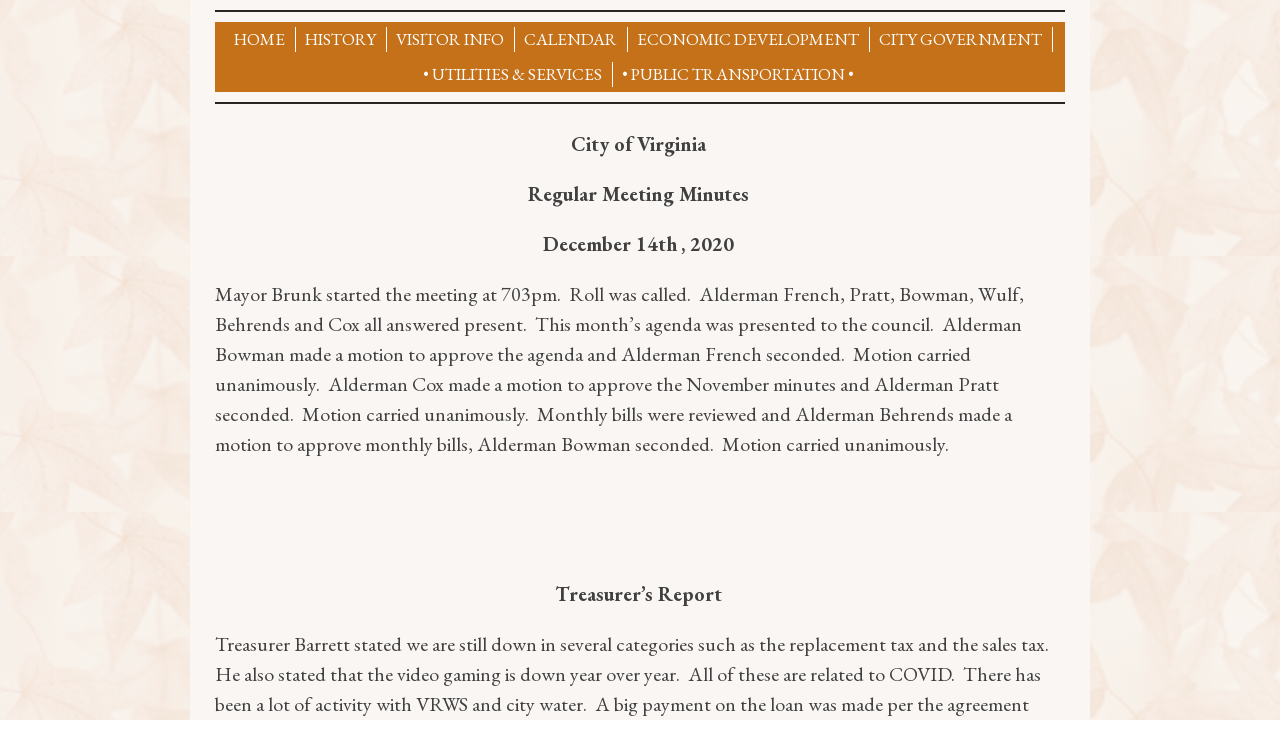

--- FILE ---
content_type: text/html; charset=UTF-8
request_url: http://virginiaillinois.net/minutes/december-14th-2020/
body_size: 9478
content:
<!DOCTYPE html>
<html lang="en-US">
<head>
<meta charset="UTF-8">
<meta name="viewport" content="width=device-width, initial-scale=1">
<link rel="profile" href="http://gmpg.org/xfn/11">
<link rel="pingback" href="http://virginiaillinois.net/xmlrpc.php">
<!-- Global site tag (gtag.js) - Google Analytics -->
<script async src="https://www.googletagmanager.com/gtag/js?id=G-7ZQHVNFHJ8"></script>
<script>
  window.dataLayer = window.dataLayer || [];
  function gtag(){dataLayer.push(arguments);}
  gtag('js', new Date());

  gtag('config', 'G-7ZQHVNFHJ8');
</script>
	
<link rel="preconnect" href="https://fonts.googleapis.com">
<link rel="preconnect" href="https://fonts.gstatic.com" crossorigin>
<link href="https://fonts.googleapis.com/css2?family=EB+Garamond:ital,wght@0,400..800;1,400..800&display=swap" rel="stylesheet">

<title>December 14th, 2020 &#8211; Virginia, Illinois</title>
<meta name='robots' content='max-image-preview:large' />
<link rel="alternate" type="application/rss+xml" title="Virginia, Illinois &raquo; Feed" href="http://virginiaillinois.net/feed/" />
<link rel="alternate" title="oEmbed (JSON)" type="application/json+oembed" href="http://virginiaillinois.net/wp-json/oembed/1.0/embed?url=http%3A%2F%2Fvirginiaillinois.net%2Fminutes%2Fdecember-14th-2020%2F" />
<link rel="alternate" title="oEmbed (XML)" type="text/xml+oembed" href="http://virginiaillinois.net/wp-json/oembed/1.0/embed?url=http%3A%2F%2Fvirginiaillinois.net%2Fminutes%2Fdecember-14th-2020%2F&#038;format=xml" />
<style id='wp-img-auto-sizes-contain-inline-css' type='text/css'>
img:is([sizes=auto i],[sizes^="auto," i]){contain-intrinsic-size:3000px 1500px}
/*# sourceURL=wp-img-auto-sizes-contain-inline-css */
</style>
<style id='wp-emoji-styles-inline-css' type='text/css'>

	img.wp-smiley, img.emoji {
		display: inline !important;
		border: none !important;
		box-shadow: none !important;
		height: 1em !important;
		width: 1em !important;
		margin: 0 0.07em !important;
		vertical-align: -0.1em !important;
		background: none !important;
		padding: 0 !important;
	}
/*# sourceURL=wp-emoji-styles-inline-css */
</style>
<style id='wp-block-library-inline-css' type='text/css'>
:root{--wp-block-synced-color:#7a00df;--wp-block-synced-color--rgb:122,0,223;--wp-bound-block-color:var(--wp-block-synced-color);--wp-editor-canvas-background:#ddd;--wp-admin-theme-color:#007cba;--wp-admin-theme-color--rgb:0,124,186;--wp-admin-theme-color-darker-10:#006ba1;--wp-admin-theme-color-darker-10--rgb:0,107,160.5;--wp-admin-theme-color-darker-20:#005a87;--wp-admin-theme-color-darker-20--rgb:0,90,135;--wp-admin-border-width-focus:2px}@media (min-resolution:192dpi){:root{--wp-admin-border-width-focus:1.5px}}.wp-element-button{cursor:pointer}:root .has-very-light-gray-background-color{background-color:#eee}:root .has-very-dark-gray-background-color{background-color:#313131}:root .has-very-light-gray-color{color:#eee}:root .has-very-dark-gray-color{color:#313131}:root .has-vivid-green-cyan-to-vivid-cyan-blue-gradient-background{background:linear-gradient(135deg,#00d084,#0693e3)}:root .has-purple-crush-gradient-background{background:linear-gradient(135deg,#34e2e4,#4721fb 50%,#ab1dfe)}:root .has-hazy-dawn-gradient-background{background:linear-gradient(135deg,#faaca8,#dad0ec)}:root .has-subdued-olive-gradient-background{background:linear-gradient(135deg,#fafae1,#67a671)}:root .has-atomic-cream-gradient-background{background:linear-gradient(135deg,#fdd79a,#004a59)}:root .has-nightshade-gradient-background{background:linear-gradient(135deg,#330968,#31cdcf)}:root .has-midnight-gradient-background{background:linear-gradient(135deg,#020381,#2874fc)}:root{--wp--preset--font-size--normal:16px;--wp--preset--font-size--huge:42px}.has-regular-font-size{font-size:1em}.has-larger-font-size{font-size:2.625em}.has-normal-font-size{font-size:var(--wp--preset--font-size--normal)}.has-huge-font-size{font-size:var(--wp--preset--font-size--huge)}.has-text-align-center{text-align:center}.has-text-align-left{text-align:left}.has-text-align-right{text-align:right}.has-fit-text{white-space:nowrap!important}#end-resizable-editor-section{display:none}.aligncenter{clear:both}.items-justified-left{justify-content:flex-start}.items-justified-center{justify-content:center}.items-justified-right{justify-content:flex-end}.items-justified-space-between{justify-content:space-between}.screen-reader-text{border:0;clip-path:inset(50%);height:1px;margin:-1px;overflow:hidden;padding:0;position:absolute;width:1px;word-wrap:normal!important}.screen-reader-text:focus{background-color:#ddd;clip-path:none;color:#444;display:block;font-size:1em;height:auto;left:5px;line-height:normal;padding:15px 23px 14px;text-decoration:none;top:5px;width:auto;z-index:100000}html :where(.has-border-color){border-style:solid}html :where([style*=border-top-color]){border-top-style:solid}html :where([style*=border-right-color]){border-right-style:solid}html :where([style*=border-bottom-color]){border-bottom-style:solid}html :where([style*=border-left-color]){border-left-style:solid}html :where([style*=border-width]){border-style:solid}html :where([style*=border-top-width]){border-top-style:solid}html :where([style*=border-right-width]){border-right-style:solid}html :where([style*=border-bottom-width]){border-bottom-style:solid}html :where([style*=border-left-width]){border-left-style:solid}html :where(img[class*=wp-image-]){height:auto;max-width:100%}:where(figure){margin:0 0 1em}html :where(.is-position-sticky){--wp-admin--admin-bar--position-offset:var(--wp-admin--admin-bar--height,0px)}@media screen and (max-width:600px){html :where(.is-position-sticky){--wp-admin--admin-bar--position-offset:0px}}

/*# sourceURL=wp-block-library-inline-css */
</style><style id='global-styles-inline-css' type='text/css'>
:root{--wp--preset--aspect-ratio--square: 1;--wp--preset--aspect-ratio--4-3: 4/3;--wp--preset--aspect-ratio--3-4: 3/4;--wp--preset--aspect-ratio--3-2: 3/2;--wp--preset--aspect-ratio--2-3: 2/3;--wp--preset--aspect-ratio--16-9: 16/9;--wp--preset--aspect-ratio--9-16: 9/16;--wp--preset--color--black: #000000;--wp--preset--color--cyan-bluish-gray: #abb8c3;--wp--preset--color--white: #ffffff;--wp--preset--color--pale-pink: #f78da7;--wp--preset--color--vivid-red: #cf2e2e;--wp--preset--color--luminous-vivid-orange: #ff6900;--wp--preset--color--luminous-vivid-amber: #fcb900;--wp--preset--color--light-green-cyan: #7bdcb5;--wp--preset--color--vivid-green-cyan: #00d084;--wp--preset--color--pale-cyan-blue: #8ed1fc;--wp--preset--color--vivid-cyan-blue: #0693e3;--wp--preset--color--vivid-purple: #9b51e0;--wp--preset--gradient--vivid-cyan-blue-to-vivid-purple: linear-gradient(135deg,rgb(6,147,227) 0%,rgb(155,81,224) 100%);--wp--preset--gradient--light-green-cyan-to-vivid-green-cyan: linear-gradient(135deg,rgb(122,220,180) 0%,rgb(0,208,130) 100%);--wp--preset--gradient--luminous-vivid-amber-to-luminous-vivid-orange: linear-gradient(135deg,rgb(252,185,0) 0%,rgb(255,105,0) 100%);--wp--preset--gradient--luminous-vivid-orange-to-vivid-red: linear-gradient(135deg,rgb(255,105,0) 0%,rgb(207,46,46) 100%);--wp--preset--gradient--very-light-gray-to-cyan-bluish-gray: linear-gradient(135deg,rgb(238,238,238) 0%,rgb(169,184,195) 100%);--wp--preset--gradient--cool-to-warm-spectrum: linear-gradient(135deg,rgb(74,234,220) 0%,rgb(151,120,209) 20%,rgb(207,42,186) 40%,rgb(238,44,130) 60%,rgb(251,105,98) 80%,rgb(254,248,76) 100%);--wp--preset--gradient--blush-light-purple: linear-gradient(135deg,rgb(255,206,236) 0%,rgb(152,150,240) 100%);--wp--preset--gradient--blush-bordeaux: linear-gradient(135deg,rgb(254,205,165) 0%,rgb(254,45,45) 50%,rgb(107,0,62) 100%);--wp--preset--gradient--luminous-dusk: linear-gradient(135deg,rgb(255,203,112) 0%,rgb(199,81,192) 50%,rgb(65,88,208) 100%);--wp--preset--gradient--pale-ocean: linear-gradient(135deg,rgb(255,245,203) 0%,rgb(182,227,212) 50%,rgb(51,167,181) 100%);--wp--preset--gradient--electric-grass: linear-gradient(135deg,rgb(202,248,128) 0%,rgb(113,206,126) 100%);--wp--preset--gradient--midnight: linear-gradient(135deg,rgb(2,3,129) 0%,rgb(40,116,252) 100%);--wp--preset--font-size--small: 13px;--wp--preset--font-size--medium: 20px;--wp--preset--font-size--large: 36px;--wp--preset--font-size--x-large: 42px;--wp--preset--spacing--20: 0.44rem;--wp--preset--spacing--30: 0.67rem;--wp--preset--spacing--40: 1rem;--wp--preset--spacing--50: 1.5rem;--wp--preset--spacing--60: 2.25rem;--wp--preset--spacing--70: 3.38rem;--wp--preset--spacing--80: 5.06rem;--wp--preset--shadow--natural: 6px 6px 9px rgba(0, 0, 0, 0.2);--wp--preset--shadow--deep: 12px 12px 50px rgba(0, 0, 0, 0.4);--wp--preset--shadow--sharp: 6px 6px 0px rgba(0, 0, 0, 0.2);--wp--preset--shadow--outlined: 6px 6px 0px -3px rgb(255, 255, 255), 6px 6px rgb(0, 0, 0);--wp--preset--shadow--crisp: 6px 6px 0px rgb(0, 0, 0);}:where(.is-layout-flex){gap: 0.5em;}:where(.is-layout-grid){gap: 0.5em;}body .is-layout-flex{display: flex;}.is-layout-flex{flex-wrap: wrap;align-items: center;}.is-layout-flex > :is(*, div){margin: 0;}body .is-layout-grid{display: grid;}.is-layout-grid > :is(*, div){margin: 0;}:where(.wp-block-columns.is-layout-flex){gap: 2em;}:where(.wp-block-columns.is-layout-grid){gap: 2em;}:where(.wp-block-post-template.is-layout-flex){gap: 1.25em;}:where(.wp-block-post-template.is-layout-grid){gap: 1.25em;}.has-black-color{color: var(--wp--preset--color--black) !important;}.has-cyan-bluish-gray-color{color: var(--wp--preset--color--cyan-bluish-gray) !important;}.has-white-color{color: var(--wp--preset--color--white) !important;}.has-pale-pink-color{color: var(--wp--preset--color--pale-pink) !important;}.has-vivid-red-color{color: var(--wp--preset--color--vivid-red) !important;}.has-luminous-vivid-orange-color{color: var(--wp--preset--color--luminous-vivid-orange) !important;}.has-luminous-vivid-amber-color{color: var(--wp--preset--color--luminous-vivid-amber) !important;}.has-light-green-cyan-color{color: var(--wp--preset--color--light-green-cyan) !important;}.has-vivid-green-cyan-color{color: var(--wp--preset--color--vivid-green-cyan) !important;}.has-pale-cyan-blue-color{color: var(--wp--preset--color--pale-cyan-blue) !important;}.has-vivid-cyan-blue-color{color: var(--wp--preset--color--vivid-cyan-blue) !important;}.has-vivid-purple-color{color: var(--wp--preset--color--vivid-purple) !important;}.has-black-background-color{background-color: var(--wp--preset--color--black) !important;}.has-cyan-bluish-gray-background-color{background-color: var(--wp--preset--color--cyan-bluish-gray) !important;}.has-white-background-color{background-color: var(--wp--preset--color--white) !important;}.has-pale-pink-background-color{background-color: var(--wp--preset--color--pale-pink) !important;}.has-vivid-red-background-color{background-color: var(--wp--preset--color--vivid-red) !important;}.has-luminous-vivid-orange-background-color{background-color: var(--wp--preset--color--luminous-vivid-orange) !important;}.has-luminous-vivid-amber-background-color{background-color: var(--wp--preset--color--luminous-vivid-amber) !important;}.has-light-green-cyan-background-color{background-color: var(--wp--preset--color--light-green-cyan) !important;}.has-vivid-green-cyan-background-color{background-color: var(--wp--preset--color--vivid-green-cyan) !important;}.has-pale-cyan-blue-background-color{background-color: var(--wp--preset--color--pale-cyan-blue) !important;}.has-vivid-cyan-blue-background-color{background-color: var(--wp--preset--color--vivid-cyan-blue) !important;}.has-vivid-purple-background-color{background-color: var(--wp--preset--color--vivid-purple) !important;}.has-black-border-color{border-color: var(--wp--preset--color--black) !important;}.has-cyan-bluish-gray-border-color{border-color: var(--wp--preset--color--cyan-bluish-gray) !important;}.has-white-border-color{border-color: var(--wp--preset--color--white) !important;}.has-pale-pink-border-color{border-color: var(--wp--preset--color--pale-pink) !important;}.has-vivid-red-border-color{border-color: var(--wp--preset--color--vivid-red) !important;}.has-luminous-vivid-orange-border-color{border-color: var(--wp--preset--color--luminous-vivid-orange) !important;}.has-luminous-vivid-amber-border-color{border-color: var(--wp--preset--color--luminous-vivid-amber) !important;}.has-light-green-cyan-border-color{border-color: var(--wp--preset--color--light-green-cyan) !important;}.has-vivid-green-cyan-border-color{border-color: var(--wp--preset--color--vivid-green-cyan) !important;}.has-pale-cyan-blue-border-color{border-color: var(--wp--preset--color--pale-cyan-blue) !important;}.has-vivid-cyan-blue-border-color{border-color: var(--wp--preset--color--vivid-cyan-blue) !important;}.has-vivid-purple-border-color{border-color: var(--wp--preset--color--vivid-purple) !important;}.has-vivid-cyan-blue-to-vivid-purple-gradient-background{background: var(--wp--preset--gradient--vivid-cyan-blue-to-vivid-purple) !important;}.has-light-green-cyan-to-vivid-green-cyan-gradient-background{background: var(--wp--preset--gradient--light-green-cyan-to-vivid-green-cyan) !important;}.has-luminous-vivid-amber-to-luminous-vivid-orange-gradient-background{background: var(--wp--preset--gradient--luminous-vivid-amber-to-luminous-vivid-orange) !important;}.has-luminous-vivid-orange-to-vivid-red-gradient-background{background: var(--wp--preset--gradient--luminous-vivid-orange-to-vivid-red) !important;}.has-very-light-gray-to-cyan-bluish-gray-gradient-background{background: var(--wp--preset--gradient--very-light-gray-to-cyan-bluish-gray) !important;}.has-cool-to-warm-spectrum-gradient-background{background: var(--wp--preset--gradient--cool-to-warm-spectrum) !important;}.has-blush-light-purple-gradient-background{background: var(--wp--preset--gradient--blush-light-purple) !important;}.has-blush-bordeaux-gradient-background{background: var(--wp--preset--gradient--blush-bordeaux) !important;}.has-luminous-dusk-gradient-background{background: var(--wp--preset--gradient--luminous-dusk) !important;}.has-pale-ocean-gradient-background{background: var(--wp--preset--gradient--pale-ocean) !important;}.has-electric-grass-gradient-background{background: var(--wp--preset--gradient--electric-grass) !important;}.has-midnight-gradient-background{background: var(--wp--preset--gradient--midnight) !important;}.has-small-font-size{font-size: var(--wp--preset--font-size--small) !important;}.has-medium-font-size{font-size: var(--wp--preset--font-size--medium) !important;}.has-large-font-size{font-size: var(--wp--preset--font-size--large) !important;}.has-x-large-font-size{font-size: var(--wp--preset--font-size--x-large) !important;}
/*# sourceURL=global-styles-inline-css */
</style>

<style id='classic-theme-styles-inline-css' type='text/css'>
/*! This file is auto-generated */
.wp-block-button__link{color:#fff;background-color:#32373c;border-radius:9999px;box-shadow:none;text-decoration:none;padding:calc(.667em + 2px) calc(1.333em + 2px);font-size:1.125em}.wp-block-file__button{background:#32373c;color:#fff;text-decoration:none}
/*# sourceURL=/wp-includes/css/classic-themes.min.css */
</style>
<link rel='stylesheet' id='virginia-style-css' href='http://virginiaillinois.net/wp-content/themes/virginia/style.css?ver=6.9' type='text/css' media='all' />
<link rel="https://api.w.org/" href="http://virginiaillinois.net/wp-json/" /><link rel="EditURI" type="application/rsd+xml" title="RSD" href="http://virginiaillinois.net/xmlrpc.php?rsd" />
<meta name="generator" content="WordPress 6.9" />
<link rel="canonical" href="http://virginiaillinois.net/minutes/december-14th-2020/" />
<link rel='shortlink' href='http://virginiaillinois.net/?p=874' />
<style type="text/css" id="custom-background-css">
body.custom-background { background-image: url("http://virginiaillinois.net/wp-content/uploads/2022/04/ActualBackgrounsCity.1png.png"); background-position: left top; background-size: auto; background-repeat: repeat; background-attachment: scroll; }
</style>
	</head>

<body class="wp-singular minutes-template-default single single-minutes postid-874 custom-background wp-theme-virginia">
<div id="page" class="hfeed site">
	<a class="skip-link screen-reader-text" href="#content">Skip to content</a>

		<header id="masthead" class="site-header" role="banner">
		<nav id="site-navigation" class="main-navigation" role="navigation">
			<button class="menu-toggle" aria-controls="primary-menu" aria-expanded="false">Menu</button>
			<div class="menu-main-menu-container"><ul id="primary-menu" class="menu"><li id="menu-item-253" class="menu-item menu-item-type-post_type menu-item-object-page menu-item-home menu-item-253"><a href="http://virginiaillinois.net/">Home</a></li>
<li id="menu-item-256" class="menu-item menu-item-type-post_type menu-item-object-page menu-item-256"><a href="http://virginiaillinois.net/history/">History</a></li>
<li id="menu-item-258" class="menu-item menu-item-type-post_type menu-item-object-page menu-item-258"><a href="http://virginiaillinois.net/info/">Visitor Info</a></li>
<li id="menu-item-254" class="menu-item menu-item-type-post_type menu-item-object-page menu-item-254"><a href="http://virginiaillinois.net/calendar/">CALENDAR</a></li>
<li id="menu-item-257" class="menu-item menu-item-type-post_type menu-item-object-page menu-item-257"><a href="http://virginiaillinois.net/economic-development/">Economic Development</a></li>
<li id="menu-item-255" class="menu-item menu-item-type-post_type menu-item-object-page menu-item-255"><a href="http://virginiaillinois.net/city-government/">City Government</a></li>
<li id="menu-item-1070" class="menu-item menu-item-type-post_type menu-item-object-page menu-item-1070"><a href="http://virginiaillinois.net/home/announcements/">• UTILITIES  &#038;  SERVICES</a></li>
<li id="menu-item-1336" class="menu-item menu-item-type-post_type menu-item-object-page menu-item-1336"><a href="http://virginiaillinois.net/history/gallery/public-transportation/">• Public Transportation •</a></li>
</ul></div>		</nav><!-- #site-navigation -->
	</header><!-- #masthead -->
	
	<div id="content" class="site-content">

	<div id="primary" class="content-area">
		<main id="main" class="site-main" role="main">

		
			
<article id="post-874" class="post-874 minutes type-minutes status-publish hentry">
	<div class="entry-content">
		<p style="text-align: center;"><b><span data-contrast="auto">City of Virginia</span></b><span data-ccp-props="{&quot;201341983&quot;:0,&quot;335551550&quot;:2,&quot;335551620&quot;:2,&quot;335559739&quot;:160,&quot;335559740&quot;:256}"> </span></p>
<p style="text-align: center;"><b><span data-contrast="auto">Regular Meeting Minutes</span></b><span data-ccp-props="{&quot;201341983&quot;:0,&quot;335551550&quot;:2,&quot;335551620&quot;:2,&quot;335559739&quot;:160,&quot;335559740&quot;:256}"> </span></p>
<p style="text-align: center;"><b><span data-contrast="auto">December 14</span></b><b><span data-contrast="auto">th</span></b> <b><span data-contrast="auto">,</span></b><b><span data-contrast="auto"> 2020</span></b><span data-ccp-props="{&quot;201341983&quot;:0,&quot;335551550&quot;:2,&quot;335551620&quot;:2,&quot;335559739&quot;:160,&quot;335559740&quot;:256}"> </span></p>
<p><span data-contrast="auto">Mayor </span><span data-contrast="auto">Brunk</span><span data-contrast="auto"> started the meeting at 70</span><span data-contrast="auto">3</span><span data-contrast="auto">pm.  Roll was called.  </span><span data-contrast="auto">Alderman French, Pratt, Bowman, Wulf, </span><span data-contrast="auto">Behrends</span><span data-contrast="auto"> and Cox all answered present.  </span><span data-contrast="auto">Th</span><span data-contrast="auto">is month’s agenda was presented to the council.  </span><span data-contrast="auto">Alderman </span><span data-contrast="auto">Bowman</span><span data-contrast="auto"> made a motion to approve the agenda</span><span data-contrast="auto"> and </span><span data-contrast="auto">Alderman </span><span data-contrast="auto">French</span><span data-contrast="auto"> seconded.  Motion carried unanimously.  Alderman </span><span data-contrast="auto">Cox</span><span data-contrast="auto"> made a motion to approve the </span><span data-contrast="auto">November</span><span data-contrast="auto"> minutes and Alderman </span><span data-contrast="auto">Pratt</span><span data-contrast="auto"> seconded.  Motion carried unanimously.  Monthly bills were reviewed and Alder</span><span data-contrast="auto">man</span> <span data-contrast="auto">B</span><span data-contrast="auto">ehrends</span><span data-contrast="auto"> made a motion to approve monthly bills, Alderman </span><span data-contrast="auto">Bowman</span><span data-contrast="auto"> seconded.  Motion carried unanimously</span><span data-contrast="auto">.</span><span data-contrast="auto"> </span><span data-ccp-props="{&quot;201341983&quot;:0,&quot;335559739&quot;:160,&quot;335559740&quot;:256}"> </span></p>
<p><span data-ccp-props="{&quot;201341983&quot;:0,&quot;335559739&quot;:160,&quot;335559740&quot;:256}"> </span></p>
<p><span data-ccp-props="{&quot;201341983&quot;:0,&quot;335559739&quot;:160,&quot;335559740&quot;:256}"> </span></p>
<p style="text-align: center;"><b><span data-contrast="auto">Treasurer’s Report</span></b><span data-ccp-props="{&quot;201341983&quot;:0,&quot;335551550&quot;:2,&quot;335551620&quot;:2,&quot;335559739&quot;:160,&quot;335559740&quot;:256}"> </span></p>
<p><span data-contrast="auto">Treasurer Barrett stated we are still down in several categories such as the replacement tax and the sales tax.  He also stated that the video gaming is down year over year.  All of these are related to COVID.  There has been a lot of activity with VRWS and city water.  A big payment on the loan was made per the agreement with Ashland with the extra money that they pay for debt service.  Treasurer Barrett stated that the water meter loan has been paid off in full, there is also still money there to purchase water meters.  This ordinance ends September 1</span><span data-contrast="auto">st</span><span data-contrast="auto">, 2021.  We have opened up two new CD’s for VRWS what is a part of our savings plan.  Sales tax for the month was $10008.70 and video gaming </span><span data-contrast="auto">was</span><span data-contrast="auto"> $4436.17.  Treasurer Barrett also mentioned that video gaming has been shut down again due to COVID so there will be a delay again when we receive income from that.  Overall, the general budget is in good shape.  Treasurer Barrett also stated that income is above expectations and expenses are below so we should be in good standing.  </span><span data-ccp-props="{&quot;201341983&quot;:0,&quot;335559739&quot;:160,&quot;335559740&quot;:256}"> </span></p>
<p style="text-align: center;"><b><span data-contrast="auto">Attorneys Report</span></b><span data-ccp-props="{&quot;201341983&quot;:0,&quot;335551550&quot;:2,&quot;335551620&quot;:2,&quot;335559739&quot;:160,&quot;335559740&quot;:256}"> </span></p>
<p><span data-contrast="auto">No attorneys report this month</span><span data-ccp-props="{&quot;201341983&quot;:0,&quot;335559739&quot;:160,&quot;335559740&quot;:256}"> </span></p>
<p style="text-align: center;"><b><span data-contrast="auto">City Clerks Report</span></b><span data-ccp-props="{&quot;201341983&quot;:0,&quot;335551550&quot;:2,&quot;335551620&quot;:2,&quot;335559739&quot;:160,&quot;335559740&quot;:256}"> </span></p>
<p><span data-contrast="auto">Clerk Cox reminded everyone that the election petition deadline is December 21</span><span data-contrast="auto">st</span><span data-contrast="auto">, 2020 for those who are wanting to run for a seat in the April 2021 election. </span><span data-ccp-props="{&quot;201341983&quot;:0,&quot;335559739&quot;:160,&quot;335559740&quot;:256}"> </span></p>
<p style="text-align: center;"><b><span data-contrast="auto">Mayors Report</span></b><span data-ccp-props="{&quot;201341983&quot;:0,&quot;335551550&quot;:2,&quot;335551620&quot;:2,&quot;335559739&quot;:160,&quot;335559740&quot;:256}"> </span></p>
<p><span data-contrast="auto">Mayor </span><span data-contrast="auto">Brunk</span><span data-contrast="auto"> encouraged business to get with the economic development director to discuss the assistance that is available to them.  He also stated that there is a bicycle at city hall and asked if anyone had any ideas on a family that could use it?  Alderman Cox stated to put it on </span><span data-contrast="auto">facebook</span><span data-contrast="auto"> and see if someone would like it.  Mayor </span><span data-contrast="auto">Brunk</span><span data-contrast="auto"> replied that was a good idea and that he will do that.  Mayor </span><span data-contrast="auto">Brunk</span><span data-contrast="auto"> also stated that COVID cases keep getting worse in the county and he cautions everyone to be safe over the holidays.  He stated that hopefully we can </span><span data-contrast="auto">get</span><span data-contrast="auto"> the number of viruses down soon in the county.  </span><span data-ccp-props="{&quot;201341983&quot;:0,&quot;335559739&quot;:160,&quot;335559740&quot;:256}"> </span></p>
<p style="text-align: center;"><strong>Aldermanic Report</strong></p>
<p><strong>Behrends: </strong><span data-contrast="auto">Alderman </span><span data-contrast="auto">Behrends</span> <span data-contrast="auto">stated that he wanted to make sure that everyone gets their budgets ready for the next fiscal year. He would like to set up a financial committee meeting January 8</span><span data-contrast="auto">th</span><span data-contrast="auto"> so that it can be presented at the council meeting the following Monday.  Alderman </span><span data-contrast="auto">Behrends</span><span data-contrast="auto"> stated that he would like to get it done before the next council meeting.  Alderman French asked if a couple of dates and times could be put together and decide from there.  </span><span data-ccp-props="{&quot;201341983&quot;:0,&quot;335559739&quot;:160,&quot;335559740&quot;:256}"> </span></p>
<p><span data-contrast="auto"><strong>French:</strong> </span><span data-contrast="auto">Alderman French stated that he had talked to Attorney </span><span data-contrast="auto">Veith</span><span data-contrast="auto"> in regards to some city/street stuff.  He also stated that the building looks like some major headway has been done.  He stated during the bid process, Shireman’s had to prove they were a legal organization.  He stated that one ordinance that Public Works Director, McClure, and I were discussing was that when property owners goes through the process of getting their property disposed of that they go to the zoning committee.  When they come in and get their permit, Alderman French states that the organization doing it should have to provide insurance on not only the organization but the vehicles they are using as well.  Alderman French stated that possibly we could impose a small fee to cover liability if they leave a mess after they are done.  Attorney </span><span data-contrast="auto">Veith</span><span data-contrast="auto"> stated that he could put something together for us to review and modify if needed.  Alderman French stated that Shireman’s had to have a checklist of things to be approved and we do not do that for anyone else in the city and he thinks we should.  He stated this way if anyone is going to get a permit to do any demolition, we would need to have their business license and insurance in case something </span><span data-contrast="auto">were</span><span data-contrast="auto"> to happen they would be liable.  Mayor </span><span data-contrast="auto">Brunk</span><span data-contrast="auto"> said that he does not see a problem with pursuing this.  Alderman French said if council members were in agreement to move forward with that then he would get the ordinance updated, it needs updated anyways.  Alderman Cox stated that sounded good to him.  </span><span data-contrast="auto">Alderman </span><span data-contrast="auto">Behrends</span><span data-contrast="auto"> also agreed that he didn’t have a problem with it either.  Alderman French said he would get with Attorney </span><span data-contrast="auto">Veith</span><span data-contrast="auto"> and we can discuss more next month.  </span><span data-ccp-props="{&quot;201341983&quot;:0,&quot;335559739&quot;:160,&quot;335559740&quot;:256}"> </span></p>
<p><span data-contrast="auto"><strong>Pratt:</strong>  Alderman Pratt commented that since the bars </span><span data-contrast="auto">cant</span><span data-contrast="auto"> sell liquor in house right now, could we refund some, if not all, of their liquor license f</span><span data-contrast="auto">ee?  He stated they are losing quite a bit of money due to mitigations.  Mayor </span><span data-contrast="auto">Brunk</span><span data-contrast="auto"> stated he would give it some thought.  He said last time we gave them an extension on their renewal.  Alderman Pratt stated he was just wanting to do something to help them since they </span><span data-contrast="auto">cant</span><span data-contrast="auto"> sell anything right now.  Mayor </span><span data-contrast="auto">Brunk</span><span data-contrast="auto"> stated that he took that into consideration last summer but we will see what we can do.  </span><span data-ccp-props="{&quot;201341983&quot;:0,&quot;335559739&quot;:160,&quot;335559740&quot;:256}"> </span></p>
<p><strong>Cox: </strong><span data-contrast="auto">Alderman Cox would like to </span><span data-contrast="auto">thank Randy and his guys for decorating the square. </span><span data-ccp-props="{&quot;201341983&quot;:0,&quot;335559739&quot;:160,&quot;335559740&quot;:256}"> </span></p>
<p style="text-align: center;"><b><span data-contrast="auto">Unfinished Business</span></b><span data-ccp-props="{&quot;201341983&quot;:0,&quot;335551550&quot;:2,&quot;335551620&quot;:2,&quot;335559739&quot;:160,&quot;335559740&quot;:256}"> </span></p>
<ol>
<li data-leveltext="%1." data-font="Calibri, Calibri_MSFontService, sans-serif" data-listid="2" aria-setsize="-1" data-aria-posinset="1" data-aria-level="1"><b><i><span data-contrast="auto">Tax Levy (2</span></i></b><b><i><span data-contrast="auto">nd</span></i></b><b><i><span data-contrast="auto"> reading)</span></i></b><span data-ccp-props="{&quot;134233279&quot;:true,&quot;201341983&quot;:0,&quot;335559739&quot;:160,&quot;335559740&quot;:256}"> </span></li>
</ol>
<p><span data-contrast="auto">With nothing further to discuss, Alderman </span><span data-contrast="auto">Behrends</span><span data-contrast="auto"> made a motion to approve the tax levy.  Alderman Bowman seconded the motion.  Motion carried unanimously.  </span><span data-ccp-props="{&quot;134233279&quot;:true,&quot;201341983&quot;:0,&quot;335559685&quot;:720,&quot;335559739&quot;:160,&quot;335559740&quot;:256}"> </span></p>
<p><span data-ccp-props="{&quot;201341983&quot;:0,&quot;335559739&quot;:160,&quot;335559740&quot;:256}"> </span></p>
<p style="text-align: center;"><b><span data-contrast="auto">New Business</span></b><span data-ccp-props="{&quot;201341983&quot;:0,&quot;335551550&quot;:2,&quot;335551620&quot;:2,&quot;335559739&quot;:160,&quot;335559740&quot;:256}"> </span></p>
<ol>
<li data-leveltext="%1." data-font="Calibri, Calibri_MSFontService, sans-serif" data-listid="3" aria-setsize="-1" data-aria-posinset="1" data-aria-level="1"><b><i><span data-contrast="auto">Personnel</span></i></b><span data-ccp-props="{&quot;134233279&quot;:true,&quot;201341983&quot;:0,&quot;335559739&quot;:160,&quot;335559740&quot;:256}"> </span></li>
</ol>
<p><span data-contrast="auto">Christmas Incentive time for city employees.  Mayor </span><span data-contrast="auto">Brunk</span><span data-contrast="auto"> stated that it is the same as it was last year.  There </span><span data-contrast="auto">was</span><span data-contrast="auto"> no increases. </span> <span data-contrast="auto">With nothing further to discuss, Alderman Cox made a motion to approve the Christmas Incentive for city employees.  Alderman French seconded the motion.  Motion carried unanimously.</span><span data-ccp-props="{&quot;134233279&quot;:true,&quot;201341983&quot;:0,&quot;335559685&quot;:720,&quot;335559739&quot;:160,&quot;335559740&quot;:256}"> </span></p>
<p><span data-ccp-props="{&quot;134233279&quot;:true,&quot;201341983&quot;:0,&quot;335559685&quot;:720,&quot;335559739&quot;:160,&quot;335559740&quot;:256}"> </span></p>
<p><span data-contrast="auto">Mayor </span><span data-contrast="auto">Brunk</span><span data-contrast="auto"> addressed the council in regards to giving the part time employees a Christmas Incentive as well.  He stated that it would not be as much as the full time but wanted to give them a little something.  With nothing further to discuss, Alderman French made a motion to approve the Christmas Incentive to part time city employees.  Alderman Cox seconded the motion.  Motion carried unanimously.</span><span data-ccp-props="{&quot;134233279&quot;:true,&quot;201341983&quot;:0,&quot;335559685&quot;:720,&quot;335559739&quot;:160,&quot;335559740&quot;:256}"> </span></p>
<p><span data-ccp-props="{&quot;134233279&quot;:true,&quot;201341983&quot;:0,&quot;335559685&quot;:720,&quot;335559739&quot;:160,&quot;335559740&quot;:256}"> </span></p>
<p><span data-contrast="auto">With nothing further to discuss at 723pm, Alderman Wulf made a motion to adjourn the council meeting.  Alderman Bowman seconded the motion.  Motion carried unanimously.  </span><span data-contrast="auto"> </span><span data-ccp-props="{&quot;134233279&quot;:true,&quot;201341983&quot;:0,&quot;335559685&quot;:720,&quot;335559739&quot;:160,&quot;335559740&quot;:256}"> </span></p>
<p><span data-ccp-props="{&quot;201341983&quot;:0,&quot;335559739&quot;:160,&quot;335559740&quot;:256}"> </span></p>
<p><span data-contrast="auto">                                                                                                                                    ___________________________                                                    ____________________________</span><span data-ccp-props="{&quot;201341983&quot;:0,&quot;335559731&quot;:720,&quot;335559739&quot;:160,&quot;335559740&quot;:256}"> </span></p>
<p><span data-contrast="auto">Reg </span><span data-contrast="auto">Brunk</span><span data-contrast="auto">, Mayor                                                                                                      Ashley Cox, City Clerk</span></p>
	</div><!-- .entry-content -->
</article><!-- #post-## -->


		
		</main><!-- #main -->
	</div><!-- #primary -->


	</div><!-- #content -->
</div><!-- #page -->

<footer id="colophon" class="site-footer" role="contentinfo">
	<div class="site-info">
		<span class="contact-us">Contact Us!</span> <a href="mailto:cityofva@casscomm.com">cityofva@casscomm.com</a><span class="bullet">&#8226;</span>217-452-7786<br>
		City of Virginia, County Seat, 153 S. Front Street, Virginia, IL 62691
	</div><!-- .site-info -->
</footer><!-- #colophon -->

<script type="speculationrules">
{"prefetch":[{"source":"document","where":{"and":[{"href_matches":"/*"},{"not":{"href_matches":["/wp-*.php","/wp-admin/*","/wp-content/uploads/*","/wp-content/*","/wp-content/plugins/*","/wp-content/themes/virginia/*","/*\\?(.+)"]}},{"not":{"selector_matches":"a[rel~=\"nofollow\"]"}},{"not":{"selector_matches":".no-prefetch, .no-prefetch a"}}]},"eagerness":"conservative"}]}
</script>
<script type="text/javascript" src="http://virginiaillinois.net/wp-content/themes/virginia/js/navigation.js?ver=20120206" id="virginia-navigation-js"></script>
<script type="text/javascript" src="http://virginiaillinois.net/wp-content/themes/virginia/js/skip-link-focus-fix.js?ver=20130115" id="virginia-skip-link-focus-fix-js"></script>
<script id="wp-emoji-settings" type="application/json">
{"baseUrl":"https://s.w.org/images/core/emoji/17.0.2/72x72/","ext":".png","svgUrl":"https://s.w.org/images/core/emoji/17.0.2/svg/","svgExt":".svg","source":{"concatemoji":"http://virginiaillinois.net/wp-includes/js/wp-emoji-release.min.js?ver=6.9"}}
</script>
<script type="module">
/* <![CDATA[ */
/*! This file is auto-generated */
const a=JSON.parse(document.getElementById("wp-emoji-settings").textContent),o=(window._wpemojiSettings=a,"wpEmojiSettingsSupports"),s=["flag","emoji"];function i(e){try{var t={supportTests:e,timestamp:(new Date).valueOf()};sessionStorage.setItem(o,JSON.stringify(t))}catch(e){}}function c(e,t,n){e.clearRect(0,0,e.canvas.width,e.canvas.height),e.fillText(t,0,0);t=new Uint32Array(e.getImageData(0,0,e.canvas.width,e.canvas.height).data);e.clearRect(0,0,e.canvas.width,e.canvas.height),e.fillText(n,0,0);const a=new Uint32Array(e.getImageData(0,0,e.canvas.width,e.canvas.height).data);return t.every((e,t)=>e===a[t])}function p(e,t){e.clearRect(0,0,e.canvas.width,e.canvas.height),e.fillText(t,0,0);var n=e.getImageData(16,16,1,1);for(let e=0;e<n.data.length;e++)if(0!==n.data[e])return!1;return!0}function u(e,t,n,a){switch(t){case"flag":return n(e,"\ud83c\udff3\ufe0f\u200d\u26a7\ufe0f","\ud83c\udff3\ufe0f\u200b\u26a7\ufe0f")?!1:!n(e,"\ud83c\udde8\ud83c\uddf6","\ud83c\udde8\u200b\ud83c\uddf6")&&!n(e,"\ud83c\udff4\udb40\udc67\udb40\udc62\udb40\udc65\udb40\udc6e\udb40\udc67\udb40\udc7f","\ud83c\udff4\u200b\udb40\udc67\u200b\udb40\udc62\u200b\udb40\udc65\u200b\udb40\udc6e\u200b\udb40\udc67\u200b\udb40\udc7f");case"emoji":return!a(e,"\ud83e\u1fac8")}return!1}function f(e,t,n,a){let r;const o=(r="undefined"!=typeof WorkerGlobalScope&&self instanceof WorkerGlobalScope?new OffscreenCanvas(300,150):document.createElement("canvas")).getContext("2d",{willReadFrequently:!0}),s=(o.textBaseline="top",o.font="600 32px Arial",{});return e.forEach(e=>{s[e]=t(o,e,n,a)}),s}function r(e){var t=document.createElement("script");t.src=e,t.defer=!0,document.head.appendChild(t)}a.supports={everything:!0,everythingExceptFlag:!0},new Promise(t=>{let n=function(){try{var e=JSON.parse(sessionStorage.getItem(o));if("object"==typeof e&&"number"==typeof e.timestamp&&(new Date).valueOf()<e.timestamp+604800&&"object"==typeof e.supportTests)return e.supportTests}catch(e){}return null}();if(!n){if("undefined"!=typeof Worker&&"undefined"!=typeof OffscreenCanvas&&"undefined"!=typeof URL&&URL.createObjectURL&&"undefined"!=typeof Blob)try{var e="postMessage("+f.toString()+"("+[JSON.stringify(s),u.toString(),c.toString(),p.toString()].join(",")+"));",a=new Blob([e],{type:"text/javascript"});const r=new Worker(URL.createObjectURL(a),{name:"wpTestEmojiSupports"});return void(r.onmessage=e=>{i(n=e.data),r.terminate(),t(n)})}catch(e){}i(n=f(s,u,c,p))}t(n)}).then(e=>{for(const n in e)a.supports[n]=e[n],a.supports.everything=a.supports.everything&&a.supports[n],"flag"!==n&&(a.supports.everythingExceptFlag=a.supports.everythingExceptFlag&&a.supports[n]);var t;a.supports.everythingExceptFlag=a.supports.everythingExceptFlag&&!a.supports.flag,a.supports.everything||((t=a.source||{}).concatemoji?r(t.concatemoji):t.wpemoji&&t.twemoji&&(r(t.twemoji),r(t.wpemoji)))});
//# sourceURL=http://virginiaillinois.net/wp-includes/js/wp-emoji-loader.min.js
/* ]]> */
</script>

</body>
</html>


--- FILE ---
content_type: text/css
request_url: http://virginiaillinois.net/wp-content/themes/virginia/style.css?ver=6.9
body_size: 5059
content:
/*
Theme Name: Virginia, Illinois
Author: Sam Hermes
Author URI: http://samhermes.com/
Version: 1.0.0
License: GNU General Public License v2 or later
License URI: http://www.gnu.org/licenses/gpl-2.0.html
Text Domain: virginia
Tags:

This theme, like WordPress, is licensed under the GPL.
Use it to make something cool, have fun, and share what you've learned with others.

virginia is based on Underscores http://underscores.me/, (C) 2012-2015 Automattic, Inc.
Underscores is distributed under the terms of the GNU GPL v2 or later.

Normalizing styles have been helped along thanks to the fine work of
Nicolas Gallagher and Jonathan Neal http://necolas.github.com/normalize.css/
*/

/*--------------------------------------------------------------
>>> TABLE OF CONTENTS:
----------------------------------------------------------------
# Normalize
# Typography
# Elements
# Forms
# Navigation
	## Links
	## Menus
# Accessibility
# Alignments
# Clearings
# Widgets
# Content
    ## Posts and pages
	## Asides
	## Comments
# Infinite scroll
# Media
	## Captions
	## Galleries
--------------------------------------------------------------*/

/*--------------------------------------------------------------
# Normalize
--------------------------------------------------------------*/
html {
	font-family: sans-serif;
	-webkit-text-size-adjust: 100%;
	-ms-text-size-adjust:     100%;
}

body {
	margin: 0;
}

article,
aside,
details,
figcaption,
figure,
footer,
header,
main,
menu,
nav,
section,
summary {
	display: block;
}

audio,
canvas,
progress,
video {
	display: inline-block;
	vertical-align: baseline;
}

audio:not([controls]) {
	display: none;
	height: 0;
}

[hidden],
template {
	display: none;
}

a {
	background-color: transparent;
}

a:active,
a:hover {
	outline: 0;
}

abbr[title] {
	border-bottom: 1px dotted;
}

b,
strong {
	font-weight: bold;
}

dfn {
	font-style: italic;
}

h1 {
	font-size: 2em;
	margin: 0.67em 0;
}

mark {
	background: #ff0;
	color: #000;
}

small {
	font-size: 80%;
}

sub,
sup {
	font-size: 75%;
	line-height: 0;
	position: relative;
	vertical-align: baseline;
}

sup {
	top: -0.5em;
}

sub {
	bottom: -0.25em;
}

img {
	border: 0;
}

svg:not(:root) {
	overflow: hidden;
}

figure {
	margin: 1em 40px;
}

hr {
	box-sizing: content-box;
	height: 0;
}

pre {
	overflow: auto;
}

code,
kbd,
pre,
samp {
	font-family: monospace, monospace;
	font-size: 1em;
}

button,
input,
optgroup,
select,
textarea {
	color: inherit;
	font: inherit;
	margin: 0;
}

button {
	overflow: visible;
}

button,
select {
	text-transform: none;
}

button,
html input[type="button"],
input[type="reset"],
input[type="submit"] {
	-webkit-appearance: button;
	cursor: pointer;
}

button[disabled],
html input[disabled] {
	cursor: default;
}

button::-moz-focus-inner,
input::-moz-focus-inner {
	border: 0;
	padding: 0;
}

input {
	line-height: normal;
}

input[type="checkbox"],
input[type="radio"] {
	box-sizing: border-box;
	padding: 0;
}

input[type="number"]::-webkit-inner-spin-button,
input[type="number"]::-webkit-outer-spin-button {
	height: auto;
}

input[type="search"] {
	-webkit-appearance: textfield;
	box-sizing: content-box;
}

input[type="search"]::-webkit-search-cancel-button,
input[type="search"]::-webkit-search-decoration {
	-webkit-appearance: none;
}

fieldset {
	border: 1px solid #c0c0c0;
	margin: 0 2px;
	padding: 0.35em 0.625em 0.75em;
}

legend {
	border: 0;
	padding: 0;
}

textarea {
	overflow: auto;
}

optgroup {
	font-weight: bold;
}

table {
	border-collapse: collapse;
	border-spacing: 0;
}

td,
th {
	padding: 0;
}

/*--------------------------------------------------------------
# Typography
--------------------------------------------------------------*/
body,
button,
input,
select,
textarea {
	color: #404040;
	font-size: 16px;
	font-size: 1rem;
	line-height: 1.5;
}

h1,
h2,
h3,
h4,
h5,
h6 {
	clear: both;
}

p {
	margin-bottom: 1.5em;
}

dfn,
cite,
em,
i {
	font-style: italic;
}

blockquote {
	margin: 0 1.5em;
}

address {
	margin: 0 0 1.5em;
}

pre {
	background: #eee;
	font-family: "Courier 10 Pitch", Courier, monospace;
	font-size: 15px;
	font-size: 0.9375rem;
	line-height: 1.6;
	margin-bottom: 1.6em;
	max-width: 100%;
	overflow: auto;
	padding: 1.6em;
}

code,
kbd,
tt,
var {
	font-family: Monaco, Consolas, "Andale Mono", "DejaVu Sans Mono", monospace;
	font-size: 15px;
	font-size: 0.9375rem;
}

abbr,
acronym {
	border-bottom: 1px dotted #666;
	cursor: help;
}

mark,
ins {
	background: #fff9c0;
	text-decoration: none;
}

big {
	font-size: 125%;
}

/*--------------------------------------------------------------
# Elements
--------------------------------------------------------------*/
html {
	box-sizing: border-box;
}

*,
*:before,
*:after { /* Inherit box-sizing to make it easier to change the property for components that leverage other behavior; see http://css-tricks.com/inheriting-box-sizing-probably-slightly-better-best-practice/ */
	box-sizing: inherit;
}

body {
	background: url(img/bg.jpg);
	font-family: 'EB Garamond', serif;
}

blockquote:before,
blockquote:after,
q:before,
q:after {
	content: "";
}

blockquote,
q {
	quotes: "" "";
}

hr {
	background-color: #262524;
	border: 0;
	height: 2px;
	margin: 0.5em 0;
}

ul,
ol {
	margin: 0 0 1.5em 1em;
}

ul {
	list-style: disc;
}

ol {
	list-style: decimal;
}

li > ul,
li > ol {
	margin-bottom: 0;
	margin-left: 1.5em;
}

dt {
	font-weight: bold;
}

dd {
	margin: 0 1.5em 1.5em;
}

img {
	height: auto; /* Make sure images are scaled correctly. */
	max-width: 100%; /* Adhere to container width. */
}

table {
	margin: 0 0 1.5em;
	width: 100%;
}

/*--------------------------------------------------------------
# Forms
--------------------------------------------------------------*/
button,
input[type="button"],
input[type="reset"],
input[type="submit"] {
	border: 1px solid;
	border-color: #ccc #ccc #bbb;
	border-radius: 3px;
	background: #e6e6e6;
	box-shadow: inset 0 1px 0 rgba(255, 255, 255, 0.5), inset 0 15px 17px rgba(255, 255, 255, 0.5), inset 0 -5px 12px rgba(0, 0, 0, 0.05);
	color: rgba(0, 0, 0, .8);
	font-size: 12px;
	font-size: 0.75rem;
	line-height: 1;
	padding: .6em 1em .4em;
	text-shadow: 0 1px 0 rgba(255, 255, 255, 0.8);
}

button:hover,
input[type="button"]:hover,
input[type="reset"]:hover,
input[type="submit"]:hover {
	border-color: #ccc #bbb #aaa;
	box-shadow: inset 0 1px 0 rgba(255, 255, 255, 0.8), inset 0 15px 17px rgba(255, 255, 255, 0.8), inset 0 -5px 12px rgba(0, 0, 0, 0.02);
}

button:focus,
input[type="button"]:focus,
input[type="reset"]:focus,
input[type="submit"]:focus,
button:active,
input[type="button"]:active,
input[type="reset"]:active,
input[type="submit"]:active {
	border-color: #aaa #bbb #bbb;
	box-shadow: inset 0 -1px 0 rgba(255, 255, 255, 0.5), inset 0 2px 5px rgba(0, 0, 0, 0.15);
}

input[type="text"],
input[type="email"],
input[type="url"],
input[type="password"],
input[type="search"],
textarea {
	color: #666;
	border: 1px solid #ccc;
	border-radius: 3px;
}

input[type="text"]:focus,
input[type="email"]:focus,
input[type="url"]:focus,
input[type="password"]:focus,
input[type="search"]:focus,
textarea:focus {
	color: #111;
}

input[type="text"],
input[type="email"],
input[type="url"],
input[type="password"],
input[type="search"] {
	padding: 3px;
}

textarea {
	padding-left: 3px;
	width: 100%;
}

/*--------------------------------------------------------------
# Navigation
--------------------------------------------------------------*/
/*--------------------------------------------------------------
## Links
--------------------------------------------------------------*/
a {
	color: #000;
}

a:focus {
	outline: thin dotted;
}

a:hover,
a:active {
	outline: 0;
}

/*--------------------------------------------------------------
## Menus
--------------------------------------------------------------*/
.main-navigation {
	clear: both;
	display: block;
	width: 100%;
}

.home .main-navigation {
	border-top: 2px solid #262524;
	padding-top: 10px;
	margin: 0 0 15px;
}

.main-navigation ul {
	display: none;
	list-style: none;
	margin: 0;
	padding-left: 0;
	background: #C47119;
	text-align: center;
}

.main-navigation li {
	display: inline-block;
	font-size: 0;
	position: relative;
	padding: 5px 0;
	margin-left: -4px;
}

.main-navigation a {
	display: block;
	text-decoration: none;
	color: #fff;
	padding: 0 10px;
	border-right: 1px solid #fff;
	text-transform: uppercase;
	font-size: 17px;
}

.main-navigation li:last-child a {
	border-right: none;
}

.main-navigation ul ul {
	box-shadow: 0 3px 3px rgba(0, 0, 0, 0.2);
	float: left;
	position: absolute;
	top: 1.5em;
	left: -999em;
	z-index: 99999;
}

.main-navigation ul ul ul {
	left: -999em;
	top: 0;
}

.main-navigation ul ul a {
	width: 200px;
}

.main-navigation ul ul li {

}

.main-navigation li:hover > a,
.main-navigation li.focus > a {
}

.main-navigation ul ul :hover > a,
.main-navigation ul ul .focus > a {
}

.main-navigation ul ul a:hover,
.main-navigation ul ul a.focus {
}

.main-navigation ul li:hover > ul,
.main-navigation ul li.focus > ul {
	left: auto;
}

.main-navigation ul ul li:hover > ul,
.main-navigation ul ul li.focus > ul {
	left: 100%;
}

.main-navigation .current_page_item > a,
.main-navigation .current-menu-item > a,
.main-navigation .current_page_ancestor > a {
}

/* Small menu. */
.menu-toggle,
.main-navigation.toggled ul {
	display: block;
}
.menu-toggle {
	background: #C47119;
	border: none;
	border-radius: 0;
	background-image: none;
	color: #fff;
	text-shadow: none;
	box-shadow: none;
	font-size: 1em;
	text-transform: uppercase;
	width: 100%;
	padding: 10px 0;
	max-width: 250px;
	margin: 0 auto;
}
.menu-toggle:hover {
	box-shadow: none;
	background: #C47119;
}

@media screen and (max-width: 900px) {
	.main-navigation ul {
		background: none;
		margin-top: 5px;
	}
	.main-navigation li {
		display: block;
	}
	.main-navigation a {
		color: #262524;
		border-right: none;
	}
}

@media screen and (min-width: 900px) {
	.menu-toggle {
		display: none;
	}
	.main-navigation ul {
		display: block;
	}
}

.site-main .comment-navigation,
.site-main .posts-navigation,
.site-main .post-navigation {
	margin: 0 0 1.5em;
	overflow: hidden;
}

.comment-navigation .nav-previous,
.posts-navigation .nav-previous,
.post-navigation .nav-previous {
	float: left;
	width: 50%;
}

.comment-navigation .nav-next,
.posts-navigation .nav-next,
.post-navigation .nav-next {
	float: right;
	text-align: right;
	width: 50%;
}

/*--------------------------------------------------------------
# Accessibility
--------------------------------------------------------------*/
/* Text meant only for screen readers. */
.screen-reader-text {
	clip: rect(1px, 1px, 1px, 1px);
	position: absolute !important;
	height: 1px;
	width: 1px;
	overflow: hidden;
}

.screen-reader-text:focus {
	background-color: #f1f1f1;
	border-radius: 3px;
	box-shadow: 0 0 2px 2px rgba(0, 0, 0, 0.6);
	clip: auto !important;
	color: #21759b;
	display: block;
	font-size: 14px;
	font-size: 0.875rem;
	font-weight: bold;
	height: auto;
	left: 5px;
	line-height: normal;
	padding: 15px 23px 14px;
	text-decoration: none;
	top: 5px;
	width: auto;
	z-index: 100000; /* Above WP toolbar. */
}

/*--------------------------------------------------------------
# Alignments
--------------------------------------------------------------*/
.alignleft {
	display: inline;
	float: left;
	margin-right: 20px;
	max-width: 40%;
}

.alignright {
	display: inline;
	float: right;
	margin-left: 20px;
	max-width: 40%;
}

.aligncenter {
	clear: both;
	display: block;
	margin-left: auto;
	margin-right: auto;
}

@media screen and (max-width: 500px) {
	.page-id-15 .alignleft {
		float: none;
		max-width: 100%;
		display: block;
		margin-bottom: 10px;
	}
}

/*--------------------------------------------------------------
# Clearings
--------------------------------------------------------------*/
.clear:before,
.clear:after,
.entry-content:before,
.entry-content:after,
.comment-content:before,
.comment-content:after,
.site-header:before,
.site-header:after,
.main-navigation ul:before,
.main-navigation ul:after,
.site-content:before,
.site-content:after,
.site-footer:before,
.site-footer:after {
	content: "";
	display: table;
}

.clear:after,
.entry-content:after,
.comment-content:after,
.main-navigation ul:before,
.main-navigation ul:after,
.site-header:after,
.site-content:after,
.site-footer:after {
	clear: both;
}

/*--------------------------------------------------------------
# Widgets
--------------------------------------------------------------*/
.widget {
	margin: 0 0 1.5em;
}

/* Make sure select elements fit in widgets. */
.widget select {
	max-width: 100%;
}

/* Search widget. */
.widget_search .search-submit {
	display: none;
}

/*--------------------------------------------------------------
# Content
--------------------------------------------------------------*/
/*--------------------------------------------------------------
## Posts and pages
--------------------------------------------------------------*/
.sticky {
	display: block;
}

.hentry {
	margin: 0 0 1.5em;
}

.byline,
.updated:not(.published) {
	display: none;
}

.single .byline,
.group-blog .byline {
	display: inline;
}

.page-links {
	clear: both;
	margin: 0 0 1.5em;
}

/*--------------------------------------------------------------
## Asides
--------------------------------------------------------------*/
.blog .format-aside .entry-title,
.archive .format-aside .entry-title {
	display: none;
}

/*--------------------------------------------------------------
## Comments
--------------------------------------------------------------*/
.comment-content a {
	word-wrap: break-word;
}

.bypostauthor {
	display: block;
}

/*--------------------------------------------------------------
# Infinite scroll
--------------------------------------------------------------*/
/* Globally hidden elements when Infinite Scroll is supported and in use. */
.infinite-scroll .posts-navigation, /* Older / Newer Posts Navigation (always hidden) */
.infinite-scroll.neverending .site-footer { /* Theme Footer (when set to scrolling) */
	display: none;
}

/* When Infinite Scroll has reached its end we need to re-display elements that were hidden (via .neverending) before. */
.infinity-end.neverending .site-footer {
	display: block;
}

/*--------------------------------------------------------------
# Media
--------------------------------------------------------------*/
.page-content .wp-smiley,
.entry-content .wp-smiley,
.comment-content .wp-smiley {
	border: none;
	margin-bottom: 0;
	margin-top: 0;
	padding: 0;
}

/* Make sure embeds and iframes fit their containers. */
embed,
iframe,
object {
	max-width: 100%;
}

/*--------------------------------------------------------------
## Captions
--------------------------------------------------------------*/
.wp-caption {
	margin-bottom: 1.5em;
	max-width: 100%;
}

.wp-caption img[class*="wp-image-"] {
	display: block;
	margin: 0 auto;
}

.wp-caption-text {
	text-align: center;
}

.wp-caption .wp-caption-text {
	margin: 0.8075em 0;
}

/*--------------------------------------------------------------
## Galleries
--------------------------------------------------------------*/
.gallery {
	margin-bottom: 1.5em;
}

.gallery-item {
	display: inline-block;
	text-align: center;
	vertical-align: top;
	width: 100%;
}

.gallery-columns-2 .gallery-item {
	max-width: 50%;
}

.gallery-columns-3 .gallery-item {
	max-width: 33.33%;
}

.gallery-columns-4 .gallery-item {
	max-width: 25%;
}

.gallery-columns-5 .gallery-item {
	max-width: 20%;
}

.gallery-columns-6 .gallery-item {
	max-width: 16.66%;
}

.gallery-columns-7 .gallery-item {
	max-width: 14.28%;
}

.gallery-columns-8 .gallery-item {
	max-width: 12.5%;
}

.gallery-columns-9 .gallery-item {
	max-width: 11.11%;
}

.gallery-caption {
	display: block;
}


.site-title {
	padding-bottom: 12px;
	border-bottom: 2px solid #262524;
}
.site-title img {
	width: 220px;
	display: block;
}
@media screen and (max-width: 550px) {
	.site-title img {
		width: 170px;
	}
}
@media screen and (max-width: 400px) {
	.site-title {
		padding-bottom: 2px;
	}
	.site-title img {
		width: 140px;
	}
}
.site-title h1{
	display: inline-block;
	margin: 0;
}
.site-title h2 {
	float: right;
	margin: 89px 0 0;
	font-size: 2.8em;
	font-weight: normal;
	font-style: italic;
}
@media screen and (max-width: 800px) {
	.site-title h2 {
		display: none;
	}
}
.site-header {
	padding: 10px 25px;
}
.home .site-header {
	padding: 20px 25px 10px;
}
@media screen and (max-width: 500px) {
	.site-header {
		padding: 10px 15px;
	}
	.home .site-header {
		padding: 15px 15px 10px;
	}
}
.main-navigation {
	padding: 10px 0;
	border-top: 2px solid #262524;
	border-bottom: 2px solid #262524;
}
#page {
	margin: 0 auto;
	max-width: 900px;
	background: #f9f6f3;
}
.home #page {
	background: #f9f6f3 url(img/header-bg.png) no-repeat top right;
}
.featured-image img {
	display: block;
}
.site-main {
	margin: 15px 25px;
}
@media screen and (max-width: 500px) {
	.site-main {
		margin: 10px 15px;
	}
}
.home .site-main {
	border-bottom: 2px solid #262524;
}
.site-main p {
	font-size: 20px;
	margin: 0 0 20px;
}
.site-main p:last-child {
	margin: 0;
}
.site-main ul {
	font-size: 20px;
}
.archive ul {
	list-style: none;
	padding-left: 0;
}
.parent-pageid-9 p {
	line-height: 1.2;
}
.parent-pageid-9 .grid-3 {
	margin-top: 40px;
}
.site-main h1 {
	margin: 0 0 6px;
	font-size: 2.2em;
	text-transform: uppercase;
	line-height: 1.1;
	margin-bottom: 10px;
}
.grid-3 {
	list-style: none;
	margin: 0 -10px 5px;
	padding: 0;
}
.grid-3 li {
	width: 33.33333%;
	float: left;
	margin-bottom: 5px;
}
.grid-3 a.button {
	margin: 0 10px 5px;
	display: block;
	color: #fff;
	text-decoration: none;
	font-size: 24px;
	text-align: center;
	text-transform: uppercase;
	background: #C47119;
}
@media screen and (max-width: 900px) {
	.grid-3 li {
		width: 50%;
	}
}
@media screen and (max-width: 600px) {
	.grid-3 li {
		width: 100%;
	}
}
.grid-4 {
	list-style: none;
	margin: 0 -5px 5px;
	padding: 0;
}
.grid-4 li {
	float: left;
	width: 25%;
}
.grid-4 li img {
	padding: 0 5px;
}
@media screen and (max-width: 650px) {
	.grid-4 li {
		width: 50%;
	}
}
@media screen and (max-width: 340px) {
	.grid-4 li {
		width: 100%;
	}
}
.grid-5 {
	list-style: none;
	margin: 0 -5px 20px;
	padding: 0;
}
.grid-5 li {
	width: 20%;
	display: inline-block;
	vertical-align: top;
}
.grid-5 div {
	padding: 0 5px;
}
.grid-5 h3 {
	font-weight: normal;
	text-transform: uppercase;
	margin: 0 0 2px;
	line-height: 1.1;
	color: #503118;
}
.grid-5 p {
	margin: 0;
	line-height: 1.2;
	font-size: 16px;
}
.grid-5 a {
	font-size: 16px;
	font-style: italic;
	line-height: 1.2;
	color: #bc5822;
	text-decoration: none;
}
.grid-5 a:hover {
	text-decoration: underline;
}
@media screen and (max-width: 900px) {
	.grid-5 li {
		width: 33.3333%;
		margin-bottom: 25px;
	}
}
@media screen and (max-width: 600px) {
	.grid-5 li {
		width: 50%;
		margin-bottom: 25px;
	}
}
.member-grid-5 {
	list-style: none;
	margin: 0 -5px;
	padding: 0;
	max-width: 750px;
}
.member-grid-5 li {
	width: 20%;
	float: left;
}
.member-grid-5 li div {
	padding: 0 5px 20px;
}
.member-grid-5 img {
	display: block;
	margin-bottom: 5px;
}
.member-grid-5 p {
	margin: 0;
	font-size: 16px;
	text-align: center;
}
@media screen and (max-width: 750px) {
	.member-grid-5 li {
		width: 25%;
	}
}
@media screen and (max-width: 540px) {
	.member-grid-5 li {
		width: 33.33333%;
	}
}
@media screen and (max-width: 410px) {
	.member-grid-5 li {
		width: 50%;
	}
}

.sidebar-left {
	float: left;
	max-width: 330px;
	margin-right: 20px;
}
.sidebar-right {
	float: right;
	max-width: 330px;
	margin-left: 20px;
}
@media screen and (max-width: 650px) {
	.sidebar-left,
	.sidebar-right {
		float: none;
		margin: 0 auto;
	}
}
.sidebar-button {
	background: #936140;
	text-align: center;
	text-decoration: none;
	padding: 7px 25px;
	display: block;
	color: #fff;
	line-height: 1.1;
	margin-bottom: 10px;
	font-size: 1.2em;
}
.sidebar-left img,
.sidebar-right img {
	display: block;
	margin-bottom: 10px;
}

.gallery {
	margin: 0 -5px;
}

figure.gallery-item {
	margin: 0;
}
.gallery-icon {
	margin: 0 5px 10px;
}
.gallery-item img {
	display: block;
}
.gallery-caption {
	display: none;
}

@media screen and (max-width: 750px) {
	.gallery-columns-6 .gallery-item {
		max-width: 20%;
	}
}
@media screen and (max-width: 620px) {
	.gallery-columns-6 .gallery-item {
		max-width: 25%;
	}
}
@media screen and (max-width: 450px) {
	.gallery-columns-6 .gallery-item {
		max-width: 33.3333%;
	}
}

.site-footer {
	max-width: 900px;
	margin: 0 auto;
	color: #fff;
	background: #C47119;
}
.site-info {
	margin: 12px 25px 25px;
	line-height: 1.3;
	font-size: 20px;
}
@media screen and (max-width: 500px) {
	.site-info {
		margin: 12px 15px 25px;
	}
}
.site-info .contact-us {
	font-style: italic;
	margin-right: 8px;
}
.site-info a {
	color: #fff;
	text-decoration: none;
}
.site-footer .bullet {
	margin: 0 8px;
}
@media screen and (max-width: 650px) {
	.site-info .contact-us {
		display: block;
		margin-right: 0;
	}
	.site-info a {
		display: block;
	}
	.site-footer .bullet {
		display: none;
	}
}
